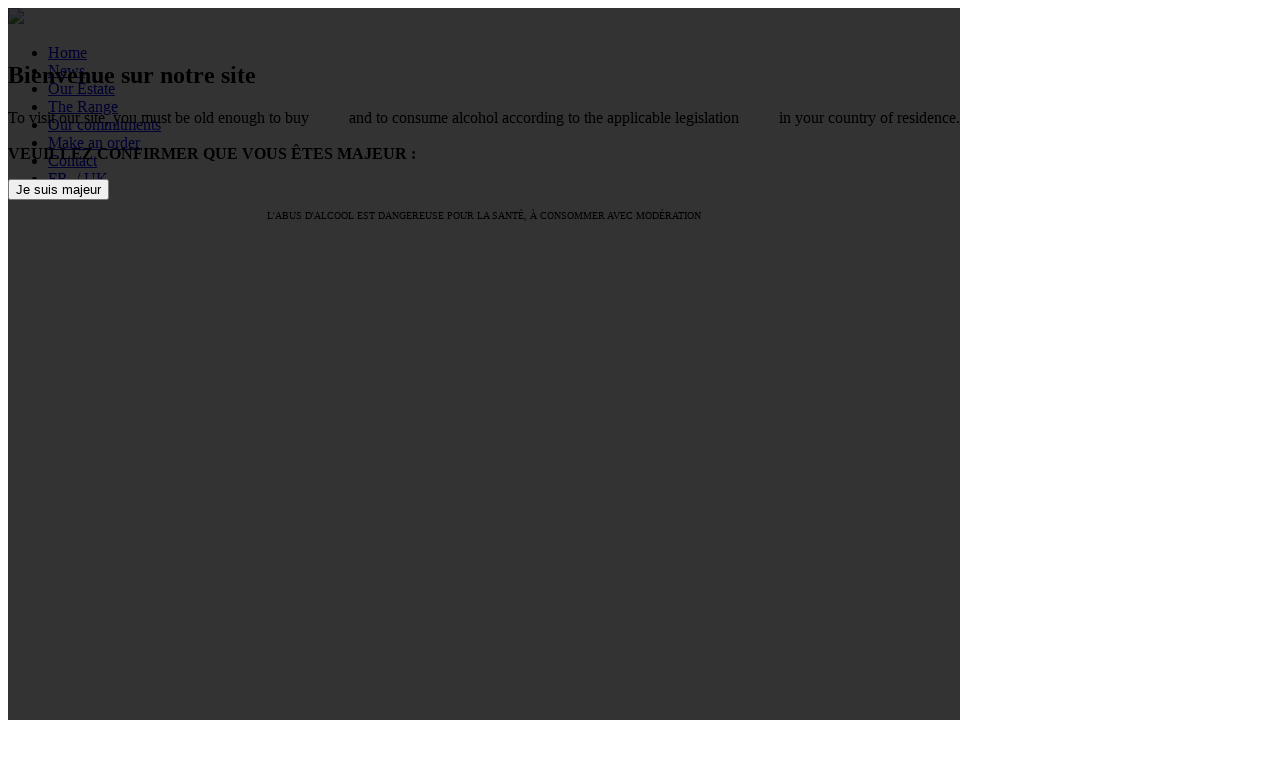

--- FILE ---
content_type: text/html; charset=UTF-8
request_url: https://www.champagne-gautherot.com/en/notre-maison/la-cave
body_size: 15170
content:
<!doctype html>
<html>

<head>


	<title>Champagne Gautherot - Vignerons de père en fils depuis 1695 : Achat de bouteilles de champagne</title>
	<meta http-equiv="Content-Type" content="text/html; charset=UTF-8">
	<meta name="robots" content="index, follow">
	<meta name="language" content="fr, fr-ca, fr-be, fr-ch, fr-lu, en, de, en-us, cn, uk">
	<meta name="title" content="Champagne Gautherot - Vignerons de père en fils depuis 1695 : Achat de bouteilles de champagne">
	
	<meta name="description" content="">
	<meta name="abstract" content="">

	<meta http-equiv="keywords" name="keywords" content="">
	<meta name="classification" content="Vins et Spiritueux">
	<meta name="category" content="Vins et Spiritueux">
	<meta name="distribution" content="global">
	<meta name="revisit-after" content="8 days">
	<meta name="author" lang="fr" content="Agence K2">
	<meta name="copyright" content="Copyright Agence K2">
	<meta name="identifier-url" content="http://www.champagne-gautherot.com/">
	<meta name="expires" content="">

	<link rel="stylesheet" href="https://fonts.googleapis.com/css?family=Lora:400,400i,700,700i">

	<meta name="category" content="Vins et Spiritueux">
	<meta http-equiv="content-language" CONTENT="fr, fr-ca, fr-be, fr-ch, fr-lu, en, de, en-us">
	<meta name="Date-Creation-yyyymmdd" content="20171027">
	<meta name="Date-Revision-yyyymmdd" content="20171027">
	<link rel="shortcut icon" href="/favicon.ico" >
	<link rel="icon" type="image/gif" href="/animated_favicon1.gif" >

	<meta charset="utf-8" />
	<!--<meta name="viewport" content="width=1080,  user-scalable=0" id="viewport" >-->
	
			<meta name="viewport" content="width=device-width, user-scalable=no, initial-scale=1.0, maximum-scale=1.0, minimum-scale=1.0">

	<link rel="apple-touch-icon-precomposed" sizes="144x144" href="/apple-touch-icon-144x144.png">
	<link rel="apple-touch-icon-precomposed" sizes="114x114" href="/apple-touch-icon-114x114.png">
	<link rel="apple-touch-icon-precomposed" sizes="72x72" href="/apple-touch-icon-72x72.png">
	<link rel="apple-touch-icon-precomposed" href="/apple-touch-icon.png">

	<link rel="stylesheet" type="text/css" media="screen" href="/files/js/aos/aos.css">
	<link rel="stylesheet" type="text/css" media="screen" href="/files/front/styles/colorfilter.css">
	<link rel="stylesheet" type="text/css" href="https://maxcdn.bootstrapcdn.com/font-awesome/4.4.0/css/font-awesome.min.css">
	<link rel="stylesheet" type="text/css" media="screen" href="/files/js/owlCarousel2/assets/owl.carousel.css">
	<link rel="stylesheet" type="text/css" media="screen" href="/files/js/owlCarousel/owl.theme.css">
	<link rel="stylesheet" type="text/css" media="screen" href="/files/js/mangnificpopup/magnific-popup.css">
	<link rel="stylesheet" type="text/css" media="screen" href="/files/js/webui-popover/jquery.webui-popover.min.css">



	<link href="/files/js/flexnav/flexnav.css" rel="stylesheet" type="text/css" />
			<link rel="stylesheet" type="text/css" href="/files/js/elastislide.css">
		<link rel="stylesheet" type="text/css" href="/files/front/styles/ihover.css">
		<link rel="stylesheet" type="text/css" href="/files/front/styles/kna.css">
		<link rel="stylesheet" type="text/css" href="/files/front/styles/component.css">
		<link rel="stylesheet" type="text/css" href="/files/front/styles/layout.css">
		<link rel="stylesheet" type="text/css" href="/files/front/styles/portrait.css">
		<link rel="stylesheet" type="text/css" href="/files/front/styles/grid.css">
		<link rel="stylesheet"	type="text/css"	media="print" href="/files/front/styles/print.css" />
	
	
	<script src="//ajax.googleapis.com/ajax/libs/jquery/1.10.2/jquery.min.js"></script>
	<script src="/files/js/jquery.cookie.js"></script>

	<script type="text/javascript">

		jQuery.fn.swapWith = function(to) {
			return this.each(function() {
				var copy_to = $(to).clone(true);
				var copy_from = $(this).clone(true);
				$(to).replaceWith(copy_from);
				$(this).replaceWith(copy_to);

			});
		};
	</script>

		<script>
		ishomepage = false;
	</script>
	<!-- Piwik -->
	<script type="text/javascript">
		var _paq = _paq || [];
		/* tracker methods like "setCustomDimension" should be called before "trackPageView" */
		// you can set up to 5 custom variables for each visitor
		_paq.push(["setCustomVariable", 1, "Pays", "", "visit"]);
		_paq.push(["setCustomVariable", 2, "Annee", "", "visit"]);
		_paq.push(['trackPageView']);
		_paq.push(['enableLinkTracking']);
		(function() {
			var u="//www.champagne-gautherot.com/piwik/";
			_paq.push(['setTrackerUrl', u+'piwik.php']);
			_paq.push(['setSiteId', '1']);
			var d=document, g=d.createElement('script'), s=d.getElementsByTagName('script')[0];
			g.type='text/javascript'; g.async=true; g.defer=true; g.src=u+'piwik.js'; s.parentNode.insertBefore(g,s);
		})();
	</script>
	<noscript><p><img src="//www.champagne-gautherot.com/piwik/piwik.php?idsite=1&rec=1" style="border:0;" alt="" /></p></noscript>
	<!-- End Piwik Code -->

</head>

<body class=" notre-maisonnotre-maison en" id="body">
<script>
	basedir = '/';
	isMobile = false;
	tmp = window.location.href.split('?');
	if(typeof tmp[1] != "undefined")
	{
		tmp2=  tmp[1].split('=');
		if(tmp2[0] == 'isMobile')
			isMobile = true;
	}
	
	console.log(isMobile);
	if( /Android|iPhone|iPod/i.test(navigator.userAgent) || isMobile ) {
		document.getElementById('body').className = document.getElementById('body').className + " mobile";
		$('#body').addClass('mobile2').addClass('mobile');
		console.log(		$('#body'));

		isMobile = true;
	}


	if($('body').is('.mobile'))
	{
		//$('#viewport').attr('content', 'width=600px, user-scalable=0');
		$(function(){
			//	$('a.logo img').attr('src', '/files/front/images/logo_k2-iphone.png');
		});
	}


</script>

<div class="wrapper " style="position: relative">

	<div id="popup" style="display: table; position: fixed; height: 100vh; background: rgba(0,0,0,0.8)">
	<div class="insight" id="prehomebg">
		<div id="container-prehome">
		<p class="text-center">
			<img src="/files/front/images/logo.png" alt="">
		</p>
		<h2 class="text-center">Bienvenue sur notre site</h2>
		<p>


			To visit our site, you must be old enough to buy
         and to consume alcohol according to the applicable legislation
         in your country of residence. <br><br>
			<!-- 
			<strong>VEUILLEZ INDIQUER VOTRE PAYS ET VOTRE DATE DE NAISSANCE : </strong>
-->
					<strong>VEUILLEZ CONFIRMER QUE VOUS ÊTES MAJEUR : </strong>

		</p>

		<form method="post" action="/en">
			<!-- 
			<p>
				<label for="country" style="text-align: right">Votre pays : </label>
				<select name="country" id="country" class="myselect">
					<option value="FR">France</option>
					<option value="AND">Andorre</option><option value="ARG">Argentine</option><option value="AFG">Afghanistan</option><option value="ATG">Antigua-et-Barbuda</option><option value="ALB">Albanie</option><option value="AUT">Autriche</option><option value="ATA">Antarctique</option><option value="AGO">Angola</option><option value="AIA">Anguilla</option><option value="AZE">Azerbaïdjan</option><option value="ASM">Samoa Américaines</option><option value="AUS">Australie</option><option value="ARM">Arménie</option><option value="ABW">Aruba</option><option value="ANT">Antilles Néerlandaises</option><option value="BHR">Bahreïn</option><option value="BTN">Bhoutan</option><option value="BGD">Bangladesh</option><option value="BRA">Brésil</option><option value="BDI">Burundi</option><option value="BWA">Botswana</option><option value="BOL">Bolivie</option><option value="BRB">Barbade</option><option value="BEL">Belgique</option><option value="BVT">Île Bouvet</option><option value="BMU">Bermudes</option><option value="BLZ">Belize</option><option value="BHS">Bahamas</option><option value="BRN">Brunéi Darussalam</option><option value="BGR">Bulgarie</option><option value="DEU">Allemagne</option><option value="BFA">Burkina Faso</option><option value="BIH">Bosnie-Herzégovine</option><option value="BLR">Bélarus</option><option value="DZA">Algérie</option><option value="BEN">Bénin</option><option value="CHL">Chili</option><option value="CAN">Canada</option><option value="CRI">Costa Rica</option><option value="CPV">Cap-vert</option><option value="CMR">Cameroun</option><option value="CIV">Côte d'Ivoire</option><option value="CUB">Cuba</option><option value="COL">Colombie</option><option value="CHN">Chine</option><option value="CYP">Chypre</option><option value="CAF">République Centrafricaine</option><option value="DOM">République Dominicaine</option><option value="DJI">Djibouti</option><option value="DNK">Danemark</option><option value="FRA">France</option><option value="FLK">Îles (malvinas) Falkland</option><option value="FJI">Fidji</option><option value="COD">République Démocratique du Congo</option><option value="EST">Estonie</option><option value="COK">Îles Cook</option><option value="ESP">Espagne</option><option value="CZE">République Tchèque</option><option value="CXR">Île Christmas</option><option value="CCK">Îles Cocos (Keeling)</option><option value="DMA">Dominique</option><option value="FIN">Finlande</option><option value="RUS">Fédération de Russie</option><option value="GNQ">Guinée Équatoriale</option><option value="ECU">Équateur</option><option value="ETH">Éthiopie</option><option value="ERI">Érythrée</option><option value="COG">République du Congo</option><option value="FRO">Îles Féroé</option><option value="GUF">Guyane Française</option><option value="KHM">Cambodge</option><option value="SGS">Géorgie du Sud et les Îles Sandwich du Sud</option><option value="GHA">Ghana</option><option value="HRV">Croatie</option><option value="GIB">Gibraltar</option><option value="GRL">Groenland</option><option value="GAB">Gabon</option><option value="GUY">Guyana</option><option value="GLP">Guadeloupe</option><option value="GIN">Guinée</option><option value="GEO">Géorgie</option><option value="GTM">Guatemala</option><option value="GUM">Guam</option><option value="GMB">Gambie</option><option value="GNB">Guinée-Bissau</option><option value="GRD">Grenade</option><option value="GRC">Grèce</option><option value="HUN">Hongrie</option><option value="HKG">Hong-Kong</option><option value="HTI">Haïti</option><option value="IRL">Irlande</option><option value="IND">Inde</option><option value="ITA">Italie</option><option value="IDN">Indonésie</option><option value="ISR">Israël</option><option value="IRQ">Iraq</option><option value="HMD">Îles Heard et Mcdonald</option><option value="ALA">Îles Åland</option><option value="HND">Honduras</option><option value="ISL">Islande</option><option value="JAM">Jamaïque</option><option value="COM">Comores</option><option value="JOR">Jordanie</option><option value="JPN">Japon</option><option value="KEN">Kenya</option><option value="KAZ">Kazakhstan</option><option value="IRN">République Islamique d'Iran</option><option value="KWT">Koweït</option><option value="LBY">Jamahiriya Arabe Libyenne</option><option value="KGZ">Kirghizistan</option><option value="PRK">République Populaire Démocratique de Corée</option><option value="KIR">Kiribati</option><option value="MKD">L'ex-République Yougoslave de Macédoine</option><option value="LKA">Sri Lanka</option><option value="CYM">Îles Caïmanes</option><option value="LTU">Lituanie</option><option value="LVA">Lettonie</option><option value="LBN">Liban</option><option value="LUX">Luxembourg</option><option value="LIE">Liechtenstein</option><option value="LBR">Libéria</option><option value="LSO">Lesotho</option><option value="MMR">Myanmar</option><option value="ZAF">Afrique du Sud</option><option value="MLI">Mali</option><option value="SAU">Arabie Saoudite</option><option value="MEX">Mexique</option><option value="KOR">République de Corée</option><option value="MUS">Maurice</option><option value="MAC">Macao</option><option value="MTQ">Martinique</option><option value="MDG">Madagascar</option><option value="MDV">Maldives</option><option value="MWI">Malawi</option><option value="MLT">Malte</option><option value="MYS">Malaisie</option><option value="MRT">Mauritanie</option><option value="MCO">Monaco</option><option value="MOZ">Mozambique</option><option value="MDA">République de Moldova</option><option value="MNG">Mongolie</option><option value="MSR">Montserrat</option><option value="MAR">Maroc</option><option value="NCL">Nouvelle-Calédonie</option><option value="NRU">Nauru</option><option value="NPL">Népal</option><option value="NAM">Namibie</option><option value="OMN">Oman</option><option value="PSE">Territoire Palestinien Occupé</option><option value="PYF">Polynésie Française</option><option value="NLD">Pays-Bas</option><option value="IOT">Territoire Britannique de l'Océan Indien</option><option value="LAO">République Démocratique Populaire Lao</option><option value="UGA">Ouganda</option><option value="PNG">Papouasie-Nouvelle-Guinée</option><option value="PER">Pérou</option><option value="PRY">Paraguay</option><option value="PLW">Palaos</option><option value="PCN">Pitcairn</option><option value="PAK">Pakistan</option><option value="PAN">Panama</option><option value="PRT">Portugal</option><option value="SLV">El Salvador</option><option value="NIC">Nicaragua</option><option value="MHL">Îles Marshall</option><option value="NGA">Nigéria</option><option value="NOR">Norvège</option><option value="MNP">Îles Mariannes du Nord</option><option value="NFK">Île Norfolk</option><option value="NER">Niger</option><option value="NIU">Niué</option><option value="NZL">Nouvelle-Zélande</option><option value="FSM">États Fédérés de Micronésie</option><option value="POL">Pologne</option><option value="PHL">Philippines</option><option value="GBR">Royaume-Uni</option><option value="UZB">Ouzbékistan</option><option value="PRI">Porto Rico</option><option value="QAT">Qatar</option><option value="REU">Réunion</option><option value="ROU">Roumanie</option><option value="RWA">Rwanda</option><option value="KNA">Saint-Kitts-et-Nevis</option><option value="SHN">Sainte-Hélène</option><option value="LCA">Sainte-Lucie</option><option value="MYT">Mayotte</option><option value="SPM">Saint-Pierre-et-Miquelon</option><option value="TZA">République-Unie de Tanzanie</option><option value="SYR">République Arabe Syrienne</option><option value="SMR">Saint-Marin</option><option value="STP">Sao Tomé-et-Principe</option><option value="SVK">Slovaquie</option><option value="SWE">Suède</option><option value="SYC">Seychelles</option><option value="SEN">Sénégal</option><option value="SLE">Sierra Leone</option><option value="SCG">Serbie-et-Monténégro</option><option value="SGP">Singapour</option><option value="SVN">Slovénie</option><option value="SOM">Somalie</option><option value="CHE">Suisse</option><option value="ESH">Sahara Occidental</option><option value="SDN">Soudan</option><option value="SUR">Suriname</option><option value="SJM">Svalbard etÎle Jan Mayen</option><option value="SWZ">Swaziland</option><option value="TKL">Tokelau</option><option value="TWN">Taïwan</option><option value="TCD">Tchad</option><option value="VAT">Saint-Siège (état de la Cité du Vatican)</option><option value="TJK">Tadjikistan</option><option value="WSM">Samoa</option><option value="THA">Thaïlande</option><option value="TGO">Togo</option><option value="TTO">Trinité-et-Tobago</option><option value="VCT">Saint-Vincent-et-les Grenadines</option><option value="TLS">Timor-Leste</option><option value="ATF">Terres Australes Françaises</option><option value="TCA">Îles Turks et Caïques</option><option value="TUN">Tunisie</option><option value="TKM">Turkménistan</option><option value="TUR">Turquie</option><option value="TUV">Tuvalu</option><option value="TON">Tonga</option><option value="UKR">Ukraine</option><option value="VGB">Îles Vierges Britanniques</option><option value="VEN">Venezuela</option><option value="EGY">Égypte</option><option value="URY">Uruguay</option><option value="VUT">Vanuatu</option><option value="VNM">Viet Nam</option><option value="ARE">Émirats Arabes Unis</option><option value="SLB">Îles Salomon</option><option value="ZWE">Zimbabwe</option><option value="UMI">Îles Mineures Éloignées des États-Unis</option><option value="USA">États-Unis</option><option value="WLF">Wallis et Futuna</option><option value="VIR">Îles Vierges des États-Unis</option><option value="YEM">Yémen</option><option value="IMN">Île de Man</option><option value="ZMB">Zambie</option>				</select>
			</p>
			<p>
				<label for="age" style="text-align: right">Votre année de naissance : </label>
				<select name="age" id="age" class="myselect">
					<option value="">Choisir une année</option>
					<option value="2026">2026</option><option value="2025">2025</option><option value="2024">2024</option><option value="2023">2023</option><option value="2022">2022</option><option value="2021">2021</option><option value="2020">2020</option><option value="2019">2019</option><option value="2018">2018</option><option value="2017">2017</option><option value="2016">2016</option><option value="2015">2015</option><option value="2014">2014</option><option value="2013">2013</option><option value="2012">2012</option><option value="2011">2011</option><option value="2010">2010</option><option value="2009">2009</option><option value="2008">2008</option><option value="2007">2007</option><option value="2006">2006</option><option value="2005">2005</option><option value="2004">2004</option><option value="2003">2003</option><option value="2002">2002</option><option value="2001">2001</option><option value="2000">2000</option><option value="1999">1999</option><option value="1998">1998</option><option value="1997">1997</option><option value="1996">1996</option><option value="1995">1995</option><option value="1994">1994</option><option value="1993">1993</option><option value="1992">1992</option><option value="1991">1991</option><option value="1990">1990</option><option value="1989">1989</option><option value="1988">1988</option><option value="1987">1987</option><option value="1986">1986</option><option value="1985">1985</option><option value="1984">1984</option><option value="1983">1983</option><option value="1982">1982</option><option value="1981">1981</option><option value="1980">1980</option><option value="1979">1979</option><option value="1978">1978</option><option value="1977">1977</option><option value="1976">1976</option><option value="1975">1975</option><option value="1974">1974</option><option value="1973">1973</option><option value="1972">1972</option><option value="1971">1971</option><option value="1970">1970</option><option value="1969">1969</option><option value="1968">1968</option><option value="1967">1967</option><option value="1966">1966</option><option value="1965">1965</option><option value="1964">1964</option><option value="1963">1963</option><option value="1962">1962</option><option value="1961">1961</option><option value="1960">1960</option><option value="1959">1959</option><option value="1958">1958</option><option value="1957">1957</option><option value="1956">1956</option><option value="1955">1955</option><option value="1954">1954</option><option value="1953">1953</option><option value="1952">1952</option><option value="1951">1951</option><option value="1950">1950</option><option value="1949">1949</option><option value="1948">1948</option><option value="1947">1947</option><option value="1946">1946</option><option value="1945">1945</option><option value="1944">1944</option><option value="1943">1943</option><option value="1942">1942</option><option value="1941">1941</option><option value="1940">1940</option><option value="1939">1939</option><option value="1938">1938</option><option value="1937">1937</option><option value="1936">1936</option><option value="1935">1935</option><option value="1934">1934</option><option value="1933">1933</option><option value="1932">1932</option><option value="1931">1931</option><option value="1930">1930</option><option value="1929">1929</option><option value="1928">1928</option><option value="1927">1927</option><option value="1926">1926</option><option value="1925">1925</option><option value="1924">1924</option><option value="1923">1923</option><option value="1922">1922</option><option value="1921">1921</option><option value="1920">1920</option><option value="1919">1919</option><option value="1918">1918</option><option value="1917">1917</option><option value="1916">1916</option><option value="1915">1915</option><option value="1914">1914</option><option value="1913">1913</option><option value="1912">1912</option><option value="1911">1911</option><option value="1910">1910</option><option value="1909">1909</option><option value="1908">1908</option><option value="1907">1907</option><option value="1906">1906</option><option value="1905">1905</option><option value="1904">1904</option><option value="1903">1903</option><option value="1902">1902</option><option value="1901">1901</option>				</select>
			</p>
			<p>
				<input  type="submit" class="btn" name="send" value="Submit" style="min-width: 70px"/>
			</p>
-->
			<input type="hidden" value="99" name="age" />
							<input  type="submit" class="btn" name="send" value="Je suis majeur" style="min-width: 70px"/>
		</form>
			<p style="text-align: center; font-size: 10px;">
				L'ABUS D'ALCOOL EST DANGEREUSE POUR LA SANTÉ, À CONSOMMER AVEC MODÉRATION
			</p>
		</div>
		<script>
			$('form').submit(function(e){
				if( $('#age').val() > 2008 || $('#age').val() == "" )
				{
					alert('Votre age ne vous autorise pas à visiter ce site.');
					e.preventDefault();
				}
			})
		</script>
	</div>
	</div>
	
	<div class="header" id="header">

		<div class="insight" id="logolink" style="position: relative; text-align: center">




			



		</div>




		<div id="menu3">
			<div class="" id="menu2">
				<a id="logo"  href="/en?noprehome=1" style="
z-index: 2;">
					<img src="/files/front/images/logo.png" />
				</a>

<div class="bgcolor">
				<ul id="menu" class="flexnav" data-class="nav1" data-title="NAVIGATION">

					<li><a href="/en?noprehome=1" class="home ">Home</a></li>

														<li><a href="/en/news" >News</a></li>
																		<li><a href="/en/our-estate" class="active" >Our Estate</a></li>
																		<li><a href="/en/the-range" >The Range</a></li>
																		<li><a href="/en/Our commitments" >Our commitments</a></li>
																		<li><a href="/en/order" >Make an order</a></li>
																		<li><a href="/en/contact" >Contact</a></li>
									
					<li style="border-bottom: 2px solid transparent"><a href="/fr/notre-maison/la-cave"    style="border: 0">FR</a><a style="border: 0"> &nbsp;/&nbsp;</a><a href="/en/notre-maison/la-cave"  class="active"  style="border: 0">UK</a></li>

				</ul>

			</div>
			</div>
		</div>



	</div>





	
	<div class="parallax-window"  data-parallax="scroll" data-image-src="/file_bdd/dynamic_content/file_image_image/1511596096_Gautherot-slider-B15.jpg" style="position: relative;

	min-height: 520px;
">
	</div>


	<style>
		.parallax-window {
			min-height: 400px;
			background: transparent;
		}
	</style>
	<!--
<div class="header-slider" id="parallax" style="background: #000 url(/file_bdd/dynamic_content/file_image_image/1511596096_Gautherot-slider-B15.jpg) no-repeat center bottom ;
	height: 520px;">

</div>
-->
	<style>.header-slider {
			transition: all 0.5s ease;
		}
	.parallax-mirror{
		padding-top: 100px; }
	</style>
	<script>
		var opc = 1;
		var lastScrollTop = 0;
		$(function(){
			$(window).scroll(function(event){

				return;	parallax();
				var st = $(this).scrollTop();
				if(st <= 30)
				{
					$('.header-slider').css('opacity' , 1);
					opc = 1;
				}
				if (st > lastScrollTop){
					changeOpacity(0.5, -0.01)
				} else {
					changeOpacity(1, +0.01)
				}
				lastScrollTop = st;
	
			});
		})
		function changeOpacity (limit, amount) {
			if(opc !== limit && opc >= 0.5) {
				opc = opc + amount;
				$('.header-slider').css('opacity' , opc);
			}
		}
		function parallax() {
			var $slider = document.getElementById("parallax");

			var yPos = window.pageYOffset / 20 -10;
			//yPos = -yPos;
		//	yPos += 186;
			var coords = 'center '+ yPos + 'px';

			$slider.style.backgroundPosition = coords;
		}

	</script>

<div class="contenu" id="page2335" style="background: white">

		<div class="subnav" id="noslide">

		<div class="insight">

	<ul class="flexnav" data-title="SOUS RUBRIQUE" data-class="subr">
						<li>
					<a href="/en/our-estate/a-family-of-wine-growers" >A family of wine growers</a>
									</li>
							<li>
					<a href="/en/our-estate/history-of-the-vineyard" >History of the Vineyard</a>
									</li>
							<li>
					<a href="/en/our-estate/harvest" >Harvest</a>
									</li>
							<li>
					<a href="/en/our-estate/bottling" >Bottling</a>
									</li>
							<li>
					<a href="/en/our-estate/fermentation" >Fermentation</a>
									</li>
							<li>
					<a href="/en/our-estate/cellars" class='active'>Cellars</a>
									</li>
							<li>
					<a href="/en/our-estate/signature-packaging" >Signature packaging</a>
									</li>
			

	</ul>
		</div>
	</div>
	

<div  style="padding: 30px 0;">

	<div class="insight">
					<div class="insight2" style="width: 100%; max-width: 850px;">
				<div class="content" id="contentinside">
		<h2 class="text-center  title separator-orange" style="padding-top: 20px; margin-bottom: 40px;">Cellars</h2>

				<script>
	$('.sidebar > ul .active').closest('li').closest('li').addClass('active');</script>

		<!--
				-->
	<div class="contright">



	<div style="text-align: justify;">You might think that the champagne is now finished and ready to drink. Not yet! It needs more time. The law imposes conservation in the bottle over a period of one year for this wine to be considered champagne. Based on our experience, we believe that the quintessence of our quality requires at least three years.<br><br></div><div style="text-align: justify;">Three years during which the wine will “mature and develop”, acquiring its nobility through its interaction with the essential deposit (caused by the bottling and composed of champagne yeast). Patience is key " sometimes five or more years of maturing in the bottle are required. They are not sleeping in this quiet, dark setting, but maturing - just for you.<br><br></div><div style="text-align: justify;">Then comes the riddling. Every day for three weeks, we turn our bottles 1/8th of a full turn quickly and precisely to meticulously bring the deposit back up to the neck of the bottle. The cellar manager then disgorges the bottles (elimination of the deposit via the pressure in the bottle). A few drops of the liqueur (a family recipe kept under the greatest secrecy) bring a final, personal touch to the champagne.</div><div style="text-align: justify;"><br></div><div style="text-align: justify;"><br></div><div style="text-align: center;"><img src="/file_bdd/upload/Gautherot-arlequin.jpg"><br></div>
	
	

	</div>


	</div>
	</div>
	<div class="clearfix"></div>
	<br><br>
	</div>
</div><!--
<div class="bgwhite bloc">
  <div class="insight">
     <h2 id="title-actu"  class="text-center color title separator-blue">TEAM</h2>

     <ul id="equipe">
    
    <li >    </li>  </ul>
  <script>
    </script>

  <div id="equipecat" class="grid grid1">
    </div>
  </div>
</div>


<div class="insight">
    <h2 id="title-actu"  class="text-center color title separator-blue">News</h2>


  <ul id="slider-actu" class="bloc">
      <li >

            <div class="ih-item square effect7" style="box-shadow: none">
        <a href="/en/news/#pid307">
      <div class="img">
        <img src="/file_bdd/content/1509604031_large18.jpg" />
      </div>
       <div class="info">
        <p style="line-height: 156px">
            <span href="/en/news/#pid307" target="_blank" class="picto link"></span>                      </p>
       </div>
        </a>
    </div>
                <a href="/en/news/#pid307" class="color" style="font-size: 16px">
        Excellence Price 2010        <strong></strong>
        </a>
      <p class="ellipse" style="height: 65px; overflow: hidden">
       Gautherot Champagne receveid a Prix d'Excellence 2010 at the Concours Général Agricole de Paris for its consistent high quality and highest ranking over three consecutive years (2007, 2008 and 2009).
      </p>
    </li>
        <li >

            <div class="ih-item square effect7" style="box-shadow: none">
        <a href="/en/news/#pid306">
      <div class="img">
        <img src="/file_bdd/content/1509603938_large14.jpg" />
      </div>
       <div class="info">
        <p style="line-height: 156px">
            <span href="/en/news/#pid306" target="_blank" class="picto link"></span>                      </p>
       </div>
        </a>
    </div>
                <a href="/en/news/#pid306" class="color" style="font-size: 16px">
        Distinction 2010        <strong></strong>
        </a>
      <p class="ellipse" style="height: 65px; overflow: hidden">
       François Gautherot was knighted in the Order of Agricultural Merit.
      </p>
    </li>
        <li >

            <div class="ih-item square effect7" style="box-shadow: none">
        <a href="/en/news/#pid308">
      <div class="img">
        <img src="/file_bdd/content/1509604108_large02.jpg" />
      </div>
       <div class="info">
        <p style="line-height: 156px">
            <span href="/en/news/#pid308" target="_blank" class="picto link"></span>                      </p>
       </div>
        </a>
    </div>
                <a href="/en/news/#pid308" class="color" style="font-size: 16px">
        Gold metal 2009        <strong></strong>
        </a>
      <p class="ellipse" style="height: 65px; overflow: hidden">
       The Cuvé de Réserve was awarded the Gold Medal at the Agricultural Fair in Paris.
      </p>
    </li>
        <li >

            <div class="ih-item square effect7" style="box-shadow: none">
        <a href="/en/news/#pid309">
      <div class="img">
        <img src="/file_bdd/content/1509615294_large03.jpg" />
      </div>
       <div class="info">
        <p style="line-height: 156px">
            <span href="/en/news/#pid309" target="_blank" class="picto link"></span>                      </p>
       </div>
        </a>
    </div>
                <a href="/en/news/#pid309" class="color" style="font-size: 16px">
        Silver Vinalies medal        <strong></strong>
        </a>
      <p class="ellipse" style="height: 65px; overflow: hidden">
       The Cuvé de Réserve was awared The Vinalies d'Argent at the VINALIES INTERNATIONALES DE PARIS.
      </p>
    </li>
        <li >

            <div class="ih-item square effect7" style="box-shadow: none">
        <a href="/en/news/#pid310">
      <div class="img">
        <img src="/file_bdd/content/1509615384_large04.jpg" />
      </div>
       <div class="info">
        <p style="line-height: 156px">
            <span href="/en/news/#pid310" target="_blank" class="picto link"></span>                      </p>
       </div>
        </a>
    </div>
                <a href="/en/news/#pid310" class="color" style="font-size: 16px">
        Silver medal for the Rosé!        <strong></strong>
        </a>
      <p class="ellipse" style="height: 65px; overflow: hidden">
       Le Rosé was awared the Silver Medal at the Agricultural Fair in Paris.
      </p>
    </li>
        <li >

            <div class="ih-item square effect7" style="box-shadow: none">
        <a href="/en/news/#pid305">
      <div class="img">
        <img src="/file_bdd/content/1509603872_large16.jpg" />
      </div>
       <div class="info">
        <p style="line-height: 156px">
            <span href="/en/news/#pid305" target="_blank" class="picto link"></span>                      </p>
       </div>
        </a>
    </div>
                <a href="/en/news/#pid305" class="color" style="font-size: 16px">
        Concours Général Agricole : Prix d'excellence        <strong></strong>
        </a>
      <p class="ellipse" style="height: 65px; overflow: hidden">
       Champagne-Ardenne region handed medals to Paris of Concours Général Agricole.
      </p>
    </li>
        <li >

            <div class="ih-item square effect7" style="box-shadow: none">
        <a href="/en/news/#pid304">
      <div class="img">
        <img src="/file_bdd/content/1509603641_large17.jpg" />
      </div>
       <div class="info">
        <p style="line-height: 156px">
            <span href="/en/news/#pid304" target="_blank" class="picto link"></span>                      </p>
       </div>
        </a>
    </div>
                <a href="/en/news/#pid304" class="color" style="font-size: 16px">
        Portrait by Philippe Shilde - Mercure 10 - N°185        <strong></strong>
        </a>
      <p class="ellipse" style="height: 65px; overflow: hidden">
       With Christopher Fumey, who joined him in 2007, bringing his plots and experience, François Gautherot is now in command of a vineyard of 18 hectares which produces 120,000 bottles per year. He continues to invest and create. Announced in 2011, the Exception will make brilliant demonstration... 
      </p>
    </li>
        <li >

            <div class="ih-item square effect7" style="box-shadow: none">
        <a href="/en/news/#pid300">
      <div class="img">
        <img src="/file_bdd/content/1509603137_large21.jpg" />
      </div>
       <div class="info">
        <p style="line-height: 156px">
            <span href="/en/news/#pid300" target="_blank" class="picto link"></span>                      </p>
       </div>
        </a>
    </div>
                <a href="/en/news/#pid300" class="color" style="font-size: 16px">
        Silver medal 2012        <strong></strong>
        </a>
      <p class="ellipse" style="height: 65px; overflow: hidden">
       The Exception and the Brut Carte d'Or received a Silver Medal at the Concours Général Agricole de Paris 2012.
      </p>
    </li>
        <li >

            <div class="ih-item square effect7" style="box-shadow: none">
        <a href="/en/news/#pid301">
      <div class="img">
        <img src="/file_bdd/content/1509603243_large20.jpg" />
      </div>
       <div class="info">
        <p style="line-height: 156px">
            <span href="/en/news/#pid301" target="_blank" class="picto link"></span>                      </p>
       </div>
        </a>
    </div>
                <a href="/en/news/#pid301" class="color" style="font-size: 16px">
        Champagne Gautherot worth of Gold!        <strong></strong>
        </a>
      <p class="ellipse" style="height: 65px; overflow: hidden">
       Champagne Gautherot has won the Prix d'Excellence 2010 at the International Agricultural Fair in Paris.
      </p>
    </li>
        <li >

            <div class="ih-item square effect7" style="box-shadow: none">
        <a href="/en/news/#pid302">
      <div class="img">
        <img src="/file_bdd/content/1509603350_large19.jpg" />
      </div>
       <div class="info">
        <p style="line-height: 156px">
            <span href="/en/news/#pid302" target="_blank" class="picto link"></span>                      </p>
       </div>
        </a>
    </div>
                <a href="/en/news/#pid302" class="color" style="font-size: 16px">
        Gold metal 2011        <strong></strong>
        </a>
      <p class="ellipse" style="height: 65px; overflow: hidden">
       The Rosée and The Brut received a God Medal at the Concours Général Agricole that occured at the Agricultural Fair in Paris.
      </p>
    </li>
        <li >

            <div class="ih-item square effect7" style="box-shadow: none">
        <a href="/en/news/#pid303">
      <div class="img">
        <img src="/file_bdd/content/1509603474_large16.jpg" />
      </div>
       <div class="info">
        <p style="line-height: 156px">
            <span href="/en/news/#pid303" target="_blank" class="picto link"></span>                      </p>
       </div>
        </a>
    </div>
                <a href="/en/news/#pid303" class="color" style="font-size: 16px">
        Report France 3 Champagne Bourgogne        <strong></strong>
        </a>
      <p class="ellipse" style="height: 65px; overflow: hidden">
       The issue of 19/20 channel FRANCE 3 to a report devoted to Champagne Gautherot.
      </p>
    </li>
        <li >

            <div class="ih-item square effect7" style="box-shadow: none">
        <a href="/en/news/#pid311">
      <div class="img">
        <img src="/file_bdd/content/1509615462_large05.jpg" />
      </div>
       <div class="info">
        <p style="line-height: 156px">
            <span href="/en/news/#pid311" target="_blank" class="picto link"></span>                      </p>
       </div>
        </a>
    </div>
                <a href="/en/news/#pid311" class="color" style="font-size: 16px">
        Excellence Price for the Rosé        <strong></strong>
        </a>
      <p class="ellipse" style="height: 65px; overflow: hidden">
       The Rosé was awared the Prix d'excellence at the VINALIES NATIONALES 2008 (a national oenologist competition).
      </p>
    </li>
        <li >

            <div class="ih-item square effect7" style="box-shadow: none">
        <a href="/en/news/#pid312">
      <div class="img">
        <img src="/file_bdd/content/1509615523_large06.jpg" />
      </div>
       <div class="info">
        <p style="line-height: 156px">
            <span href="/en/news/#pid312" target="_blank" class="picto link"></span>                      </p>
       </div>
        </a>
    </div>
                <a href="/en/news/#pid312" class="color" style="font-size: 16px">
        Gold medal for the Rosé        <strong></strong>
        </a>
      <p class="ellipse" style="height: 65px; overflow: hidden">
       e Rosé was awared the Gold Medal at the Agricultural Fair in Paris.
      </p>
    </li>
        <li >

            <div class="ih-item square effect7" style="box-shadow: none">
        <a href="/en/news/#pid319">
      <div class="img">
        <img src="/file_bdd/content/1509616078_large12.jpg" />
      </div>
       <div class="info">
        <p style="line-height: 156px">
            <span href="/en/news/#pid319" target="_blank" class="picto link"></span>                      </p>
       </div>
        </a>
    </div>
                <a href="/en/news/#pid319" class="color" style="font-size: 16px">
        Vinalies Price for the Cuvée de Réserve        <strong></strong>
        </a>
      <p class="ellipse" style="height: 65px; overflow: hidden">
       Le Brut Cuvée de Réserve was awared the Prix des Vinalies at the Oenologist competition of France.
      </p>
    </li>
        <li >

            <div class="ih-item square effect7" style="box-shadow: none">
        <a href="/en/news/#pid318">
      <div class="img">
        <img src="/file_bdd/content/1509616011_large11.jpg" />
      </div>
       <div class="info">
        <p style="line-height: 156px">
            <span href="/en/news/#pid318" target="_blank" class="picto link"></span>                      </p>
       </div>
        </a>
    </div>
                <a href="/en/news/#pid318" class="color" style="font-size: 16px">
        Gold Medal for Champagne Gautherot        <strong></strong>
        </a>
      <p class="ellipse" style="height: 65px; overflow: hidden">
       Gautherot Champagne was awared the Gold Medal at the Concours des Champagne de la propriété, in Epernay.
      </p>
    </li>
        <li >

            <div class="ih-item square effect7" style="box-shadow: none">
        <a href="/en/news/#pid317">
      <div class="img">
        <img src="/file_bdd/content/1509615941_large10.jpg" />
      </div>
       <div class="info">
        <p style="line-height: 156px">
            <span href="/en/news/#pid317" target="_blank" class="picto link"></span>                      </p>
       </div>
        </a>
    </div>
                <a href="/en/news/#pid317" class="color" style="font-size: 16px">
        1 Star to Guide Michelin        <strong></strong>
        </a>
      <p class="ellipse" style="height: 65px; overflow: hidden">
       Gautherot Champagne Brut Cuvée de Réserve got 1 star in the Guide Hachette des Vins 2007.
      </p>
    </li>
        <li >

            <div class="ih-item square effect7" style="box-shadow: none">
        <a href="/en/news/#pid313">
      <div class="img">
        <img src="/file_bdd/content/1509615600_large13.jpg" />
      </div>
       <div class="info">
        <p style="line-height: 156px">
            <span href="/en/news/#pid313" target="_blank" class="picto link"></span>                      </p>
       </div>
        </a>
    </div>
                <a href="/en/news/#pid313" class="color" style="font-size: 16px">
        Arrival of Christophe Fumey        <strong></strong>
        </a>
      <p class="ellipse" style="height: 65px; overflow: hidden">
       In 2007, Christophe FUMEY, a experienced-meticulous wine-maker, joined the house to share the many responsibilities, the work of vineyards and cellar. Its 4.5 acres of beautiful old selected vines have been added to the operation which now has 18 hectares with an annual production of 120,000 bottles.
      </p>
    </li>
        <li >

            <div class="ih-item square effect7" style="box-shadow: none">
        <a href="/en/news/#pid315">
      <div class="img">
        <img src="/file_bdd/content/1509615778_large08.jpg" />
      </div>
       <div class="info">
        <p style="line-height: 156px">
            <span href="/en/news/#pid315" target="_blank" class="picto link"></span>                      </p>
       </div>
        </a>
    </div>
                <a href="/en/news/#pid315" class="color" style="font-size: 16px">
        Gold medal for the Cuvée de Réserve        <strong></strong>
        </a>
      <p class="ellipse" style="height: 65px; overflow: hidden">
       The Brut Cuvée de Réserve was awared the Gold Medal at the Concours Général Agricole 2007 at the Agricultural Fair in Paris.
      </p>
    </li>
        <li >

            <div class="ih-item square effect7" style="box-shadow: none">
        <a href="/en/news/#pid314">
      <div class="img">
        <img src="/file_bdd/content/1509615694_large07.jpg" />
      </div>
       <div class="info">
        <p style="line-height: 156px">
            <span href="/en/news/#pid314" target="_blank" class="picto link"></span>                      </p>
       </div>
        </a>
    </div>
                <a href="/en/news/#pid314" class="color" style="font-size: 16px">
        Vinalies price        <strong></strong>
        </a>
      <p class="ellipse" style="height: 65px; overflow: hidden">
       The Millésime 2002, The Rosé and the Cuvée de Réserve were awared the Prix des VINALIES at the Oenologist competition of France : VINALIES NATIONALES.
      </p>
    </li>
        <li >

            <div class="ih-item square effect7" style="box-shadow: none">
        <a href="/en/news/#pid316">
      <div class="img">
        <img src="/file_bdd/content/1509615867_large09.jpg" />
      </div>
       <div class="info">
        <p style="line-height: 156px">
            <span href="/en/news/#pid316" target="_blank" class="picto link"></span>                      </p>
       </div>
        </a>
    </div>
                <a href="/en/news/#pid316" class="color" style="font-size: 16px">
        Silver Vinalies Price for the Millésime 2002        <strong></strong>
        </a>
      <p class="ellipse" style="height: 65px; overflow: hidden">
       The Millésime 2002 was awared the Vinalies d'Argent at the Vinalies Internationales de Paris.
      </p>
    </li>
        <li >

            <div class="ih-item square effect7" style="box-shadow: none">
        <a href="/en/news/#pid299">
      <div class="img">
        <img src="/file_bdd/content/1509602948_large22.jpg" />
      </div>
       <div class="info">
        <p style="line-height: 156px">
            <span href="/en/news/#pid299" target="_blank" class="picto link"></span>                      </p>
       </div>
        </a>
    </div>
                <a href="/en/news/#pid299" class="color" style="font-size: 16px">
        Vinalies price of Silver        <strong></strong>
        </a>
      <p class="ellipse" style="height: 65px; overflow: hidden">
       The Exception and the Grande Reserve were awarded the Vinalies d'Argent at the VINALIES INTERNATIONALES PARIS 2012.
      </p>
    </li>
        <li >

            <div class="ih-item square effect7" style="box-shadow: none">
        <a href="/en/news/#pid298">
      <div class="img">
        <img src="/file_bdd/content/1509601649_large23.jpg" />
      </div>
       <div class="info">
        <p style="line-height: 156px">
            <span href="/en/news/#pid298" target="_blank" class="picto link"></span>                      </p>
       </div>
        </a>
    </div>
                <a href="/en/news/#pid298" class="color" style="font-size: 16px">
        Report Channel 32 - Grape harvest        <strong></strong>
        </a>
      <p class="ellipse" style="height: 65px; overflow: hidden">
       The issue of September 12, the chain CHANNEL 32 dedicated a report to GAUTHEROT Champagne. This report on the grape harvest, "Secateurs and men" was realized in Celles-sur-Ource and proposes a meeting with passionate pickers would not miss for anything in the world this time of year!>
      </p>
    </li>
        <li >

            <div class="ih-item square effect7" style="box-shadow: none">
        <a href="/en/news/#pid333">
      <div class="img">
        <img src="/file_bdd/content/1605176133_vibes2-min.PNG" />
      </div>
       <div class="info">
        <p style="line-height: 156px">
            <span href="/en/news/#pid333" target="_blank" class="picto link"></span>                      </p>
       </div>
        </a>
    </div>
                <a href="/en/news/#pid333" class="color" style="font-size: 16px">
        "Le Figaro et vous" selection        <strong></strong>
        </a>
      <p class="ellipse" style="height: 65px; overflow: hidden">
       
      </p>
    </li>
        <li >

            <div class="ih-item square effect7" style="box-shadow: none">
        <a href="/en/news/#pid332">
      <div class="img">
        <img src="/file_bdd/content/1604308666_Mailing2020-2021FULL.jpg" />
      </div>
       <div class="info">
        <p style="line-height: 156px">
            <span href="/en/news/#pid332" target="_blank" class="picto link"></span>                      </p>
       </div>
        </a>
    </div>
                <a href="/en/news/#pid332" class="color" style="font-size: 16px">
        Mailing 2020        <strong></strong>
        </a>
      <p class="ellipse" style="height: 65px; overflow: hidden">
       
      </p>
    </li>
        <li >

            <div class="ih-item square effect7" style="box-shadow: none">
        <a href="/en/news/#pid328">
      <div class="img">
        <img src="/file_bdd/content/1573060111_2019-01-1.jpg" />
      </div>
       <div class="info">
        <p style="line-height: 156px">
            <span href="/en/news/#pid328" target="_blank" class="picto link"></span>                      </p>
       </div>
        </a>
    </div>
                <a href="/en/news/#pid328" class="color" style="font-size: 16px">
        Mailing 2019        <strong></strong>
        </a>
      <p class="ellipse" style="height: 65px; overflow: hidden">
       
      </p>
    </li>
        <li >

            <div class="ih-item square effect7" style="box-shadow: none">
        <a href="/en/news/#pid327">
      <div class="img">
        <img src="/file_bdd/content/1543497448_a-compresser-compressor.jpg" />
      </div>
       <div class="info">
        <p style="line-height: 156px">
            <span href="/en/news/#pid327" target="_blank" class="picto link"></span>                      </p>
       </div>
        </a>
    </div>
                <a href="/en/news/#pid327" class="color" style="font-size: 16px">
        Le Figaro Magazine- Spécial Champagne - Novembre 2018        <strong></strong>
        </a>
      <p class="ellipse" style="height: 65px; overflow: hidden">
       
      </p>
    </li>
        <li >

            <div class="ih-item square effect7" style="box-shadow: none">
        <a href="/en/news/#pid344">
      <div class="img">
        <img src="/file_bdd/content/1634825472_Mailing2021-2.png" />
      </div>
       <div class="info">
        <p style="line-height: 156px">
            <span href="/en/news/#pid344" target="_blank" class="picto link"></span>                      </p>
       </div>
        </a>
    </div>
                <a href="/en/news/#pid344" class="color" style="font-size: 16px">
        2021 Mailing        <strong></strong>
        </a>
      <p class="ellipse" style="height: 65px; overflow: hidden">
       Dear Customers and Friends,2021 VintageAny harvest is the same, each season creating a vintage with a unique personality. We want to share with you these few days so symbolic to our occupation.The springtime frosts of April and May have taken the half of the harvest, but 2021 gave us an excellent quality.The rigorous work and our team's patience allowed us to protect the precious grapes until their ripeness. Balanced wines of a great subtlety join in the cellar the cuvées from our last three harvests, all exceptional. A Family HistoryOur [...]
      </p>
    </li>
        <li >

            <div class="ih-item square effect7" style="box-shadow: none">
        <a href="/en/news/#pid343">
      <div class="img">
        <img src="/file_bdd/content/1634219265_IdeesPostReseauxSociaux2021-3.png" />
      </div>
       <div class="info">
        <p style="line-height: 156px">
            <span href="/en/news/#pid343" target="_blank" class="picto link"></span>                      </p>
       </div>
        </a>
    </div>
                <a href="/en/news/#pid343" class="color" style="font-size: 16px">
        Cuvées for the end of the year celebrations        <strong></strong>
        </a>
      <p class="ellipse" style="height: 65px; overflow: hidden">
       Millésime 2013This vintage improved for more than 60 months in the cellar will enhance your end of the year celebrations. Perfect for festive aperitif and gourmet meals, it will please the champagne lovers who need a slow maturity. Very expressive which suits perfectly with the most refined meals: goose foie gras or noble crustaceans like crab or lobster. ExceptionIt matches very well with gourmet meals like oysters and crustaceans, scallop tartare or fish with full cream. This extra-brut 'Tête de Cuvées' will unveil cheese with a good [...]
      </p>
    </li>
        <li >

            <div class="ih-item square effect7" style="box-shadow: none">
        <a href="/en/news/#pid325">
      <div class="img">
        <img src="/file_bdd/content/1543223396_01-2.jpg" />
      </div>
       <div class="info">
        <p style="line-height: 156px">
            <span href="/en/news/#pid325" target="_blank" class="picto link"></span>                      </p>
       </div>
        </a>
    </div>
                <a href="/en/news/#pid325" class="color" style="font-size: 16px">
        2018 Post        <strong></strong>
        </a>
      <p class="ellipse" style="height: 65px; overflow: hidden">
       
      </p>
    </li>
        <li >

            <div class="ih-item square effect7" style="box-shadow: none">
        <a href="/en/news/#pid322">
      <div class="img">
        <img src="/file_bdd/content/1511592449_Gautherot_image_actualite_2017-02.jpg" />
      </div>
       <div class="info">
        <p style="line-height: 156px">
            <span href="/en/news/#pid322" target="_blank" class="picto link"></span>                      </p>
       </div>
        </a>
    </div>
                <a href="/en/news/#pid322" class="color" style="font-size: 16px">
        Maison GAUTHEROT has been selected in the category "Vignerons" by Le Figaro Magazine        <strong></strong>
        </a>
      <p class="ellipse" style="height: 65px; overflow: hidden">
       Maison GAUTHEROT has been selected in the "Winegrowers" category, by the Figaro Magazine, in its champagne purchasing guide of November 2017.Below we give you a few pages of the special section champagne du Figaro.We wish you a sparkling holiday season!
      </p>
    </li>
        <li >

            <div class="ih-item square effect7" style="box-shadow: none">
        <a href="/en/news/#pid294">
      <div class="img">
        <img src="/file_bdd/content/1509096773_large27.jpg" />
      </div>
       <div class="info">
        <p style="line-height: 156px">
            <span href="/en/news/#pid294" target="_blank" class="picto link"></span>                      </p>
       </div>
        </a>
    </div>
                <a href="/en/news/#pid294" class="color" style="font-size: 16px">
        Terra Vitis Certification        <strong></strong>
        </a>
      <p class="ellipse" style="height: 65px; overflow: hidden">
       GAUTHEROT Champagne has just obtained the Certification Terra Vitis.As a reminder, Terra Vitis Champagne Vineyard was established February 20th, 2012 following a request from growers GDV of Aube. This approach is supported by the Chamber of Agriculture of the Aube. Terra Vitis was initiated by winemakers of Beaujolais in 1998. From other regions have adopted Terra Vitis as Bourgogne, Loire, Rhone-Mediterranean and Bordeaux.Signature Terra Vitis, it is the certainty moments wellness to share about wine. By choosing a Terra Vitis wine, the [...]
      </p>
    </li>
        <li >

            <div class="ih-item square effect7" style="box-shadow: none">
        <a href="/en/news/#pid295">
      <div class="img">
        <img src="/file_bdd/content/1509097479_large26.jpg" />
      </div>
       <div class="info">
        <p style="line-height: 156px">
            <span href="/en/news/#pid295" target="_blank" class="picto link"></span>                      </p>
       </div>
        </a>
    </div>
                <a href="/en/news/#pid295" class="color" style="font-size: 16px">
        2 Silver Medals in 2013 Vinalies        <strong></strong>
        </a>
      <p class="ellipse" style="height: 65px; overflow: hidden">
       The Brut Carte d'Or and the Millésime 2008 Champagne received the Vinalies d'Argent at the VINALIES INTERNATIONALES PARIS 2013.
      </p>
    </li>
        <li >

            <div class="ih-item square effect7" style="box-shadow: none">
        <a href="/en/news/#pid297">
      <div class="img">
        <img src="/file_bdd/content/1509098165_large25.jpg" />
      </div>
       <div class="info">
        <p style="line-height: 156px">
            <span href="/en/news/#pid297" target="_blank" class="picto link"></span>                      </p>
       </div>
        </a>
    </div>
                <a href="/en/news/#pid297" class="color" style="font-size: 16px">
        Bronze Medal for the Exception Champagne        <strong></strong>
        </a>
      <p class="ellipse" style="height: 65px; overflow: hidden">
       The Exception won a Bronze Medal at the Agricultural Fair 2013 in Paris.
      </p>
    </li>
        <li >

            <div class="ih-item square effect7" style="box-shadow: none">
        <a href="/en/news/#pid296">
      <div class="img">
        <img src="/file_bdd/content/1509098063_large24.jpg" />
      </div>
       <div class="info">
        <p style="line-height: 156px">
            <span href="/en/news/#pid296" target="_blank" class="picto link"></span>                      </p>
       </div>
        </a>
    </div>
                <a href="/en/news/#pid296" class="color" style="font-size: 16px">
        Revel Guide 2013        <strong></strong>
        </a>
      <p class="ellipse" style="height: 65px; overflow: hidden">
       18 hectares of vines allow François Gautherot and Christophe Fumey to develop a full range of champagne from the Côte des Bar, this region "wine loft" which, in recent years, moves the appellation. GAUTHEROT Champagne's brand is one of the best and most dynamic in this region.
      </p>
    </li>
        <li >

            <div class="ih-item square effect7" style="box-shadow: none">
        <a href="/en/news/#pid293">
      <div class="img">
        <img src="/file_bdd/content/1509096527_large28.jpg" />
      </div>
       <div class="info">
        <p style="line-height: 156px">
            <span href="/en/news/#pid293" target="_blank" class="picto link"></span>                      </p>
       </div>
        </a>
    </div>
                <a href="/en/news/#pid293" class="color" style="font-size: 16px">
        Jean-Pierre Coffe plebecite Gautherot Champagne        <strong></strong>
        </a>
      <p class="ellipse" style="height: 65px; overflow: hidden">
       On 14 and 15 December 2013, Jean-Pierre COFFE, famous French gourmet critic and the Mayor Châteaudun Didier HUGUET, have selected and invited Gautherot Champagne to participate at Châteaudun's Christmas Market and thus present its range of Champagne at the Dunois people.
      </p>
    </li>
        <li >

            <div class="ih-item square effect7" style="box-shadow: none">
        <a href="/en/news/#pid292">
      <div class="img">
        <img src="/file_bdd/content/1509096199_large29.jpg" />
      </div>
       <div class="info">
        <p style="line-height: 156px">
            <span href="/en/news/#pid292" target="_blank" class="picto link"></span>                      </p>
       </div>
        </a>
    </div>
                <a href="/en/news/#pid292" class="color" style="font-size: 16px">
        Concours Général Agricole 2014 : Silver Medal        <strong></strong>
        </a>
      <p class="ellipse" style="height: 65px; overflow: hidden">
       The Millésime received a Silver Medal at the Concours Général Agricole de Paris 2014.
      </p>
    </li>
        <li >

            <div class="ih-item square effect7" style="box-shadow: none">
        <a href="/en/news/#pid321">
      <div class="img">
        <img src="/file_bdd/content/1511592237_Gautherot_image_actualite_2017-01.jpg" />
      </div>
       <div class="info">
        <p style="line-height: 156px">
            <span href="/en/news/#pid321" target="_blank" class="picto link"></span>                      </p>
       </div>
        </a>
    </div>
                <a href="/en/news/#pid321" class="color" style="font-size: 16px">
        Maison GAUTHEROT was brilliantly illustrated at the Champagnes Competition held in Modena, Italy        <strong></strong>
        </a>
      <p class="ellipse" style="height: 65px; overflow: hidden">
       Indeed, among more than 100 Champagne Houses participating in this gathering, including the most prestigious, our champagne was selected in the 10 most remarkable Champagnes and ranks in 5th place.
      </p>
    </li>
        <li >

            <div class="ih-item square effect7" style="box-shadow: none">
        <a href="/en/news/#pid320">
      <div class="img">
        <img src="/file_bdd/content/1509774684_large31.jpg" />
      </div>
       <div class="info">
        <p style="line-height: 156px">
            <span href="/en/news/#pid320" target="_blank" class="picto link"></span>                      </p>
       </div>
        </a>
    </div>
                <a href="/en/news/#pid320" class="color" style="font-size: 16px">
        New Silver medals for the Brut Grande Reserve and Rosé        <strong></strong>
        </a>
      <p class="ellipse" style="height: 65px; overflow: hidden">
       The elegance of this wine, the delicacy and lightness of the bubbles, have once again won over the jury of the General Agricultural Competition in 2016 and the France Oenologues Competition 2016.Brut Grande Reserve et Rosé champagne Gautherot is available for sale now.
      </p>
    </li>
        <li >

            <div class="ih-item square effect7" style="box-shadow: none">
        <a href="/en/news/#pid290">
      <div class="img">
        <img src="/file_bdd/content/1509087154_large31.jpg" />
      </div>
       <div class="info">
        <p style="line-height: 156px">
            <span href="/en/news/#pid290" target="_blank" class="picto link"></span>                      </p>
       </div>
        </a>
    </div>
                <a href="/en/news/#pid290" class="color" style="font-size: 16px">
        Concours Général Agricole 2015: Gold Medal        <strong></strong>
        </a>
      <p class="ellipse" style="height: 65px; overflow: hidden">
       The Grande Réserve received a Gold Medal at the Concours Général Agricole de Paris 2015.
      </p>
    </li>
        <li >

            <div class="ih-item square effect7" style="box-shadow: none">
        <a href="/en/news/#pid291">
      <div class="img">
        <img src="/file_bdd/content/1509087845_large30.jpg" />
      </div>
       <div class="info">
        <p style="line-height: 156px">
            <span href="/en/news/#pid291" target="_blank" class="picto link"></span>                      </p>
       </div>
        </a>
    </div>
                <a href="/en/news/#pid291" class="color" style="font-size: 16px">
        Vinalies 2014: Silver Medal        <strong></strong>
        </a>
      <p class="ellipse" style="height: 65px; overflow: hidden">
       The Cuvé de Réserve received the Vinalies d'Argent at the VINALIES INTERNATIONALES PARIS 2014.
      </p>
    </li>
        <li >

            <div class="ih-item square effect7" style="box-shadow: none">
        <a href="/en/news/#pid347">
      <div class="img">
        <img src="/file_bdd/content/1704188945_IdeesPostReseauxSociaux.png" />
      </div>
       <div class="info">
        <p style="line-height: 156px">
            <span href="/en/news/#pid347" target="_blank" class="picto link"></span>                      </p>
       </div>
        </a>
    </div>
                <a href="/en/news/#pid347" class="color" style="font-size: 16px">
        2023 Mailing        <strong></strong>
        </a>
      <p class="ellipse" style="height: 65px; overflow: hidden">
       The Champagne Gautherot's team joins us to wish you happy and bubbly Christmas and New Year Eve ! a record-breaking 2023 harvestWednesday September 6th : first day of harvest. A year's work in the vineyard comes to an end, leaving us with the enthusiasm and satisfaction of harvesting nice and generous grapes. We start with superb, healthy and golden Chardonnays, a real success for this vintage. Next come the pinot blanc and then the pinot noir, with suprisingly lower alcohol levels than in recent year, but with remarkable finesse and [...]
      </p>
    </li>
      </ul>

</div>
 -->
<style type="text/css">
 #equipe li a+a {
  position: relative;
    /*left: -45px !important;*/
  }
  #equipe li  > a:first-child{
    margin-bottom: 10px !important;
  }
</style>

	<script async src="https://static.addtoany.com/menu/page.js"></script>

</div>

<script>

	$('.bloc').each(function(){
		if( !$(this).find('img').length && $.trim($(this).text()) == "" && !$(this).find('.parallax-slider').length)
			$(this).remove();
	});


</script>


<style>
	.my_mini_gallery li {list-style: none;}
	.owl-theme .owl-controls .owl-page.active span, .owl-theme .owl-dots .owl-dot.active span {
		background: #00609f;
	}

</style>

</div>

<div class="footer push">


	<div class="bgcolor">
		<div class="insight bloc">

			<div class="grid grid2">
				<div class="text-center"  data-aos="fade-right"><strong class="color" style="
    margin-bottom: -7px;
    padding-top: 40px;
    display: block;">CHAMPAGNE GAUTHEROT</strong> <br>

					29 Grande Rue, 10110 CELLES SUR OURCE <br>
					Tél. : +33 (0)3 25 38 50 03  -  Fax : +33 (0)3 25 38 58 14
					<br> <br>
					<a href="mailto:contact@champagne-gautherot.com" class="btn">contact@champagne-gautherot.com </a>
				</div>
				<div  data-aos="fade-left" id="dlplaquette">


					<a href="/pdf/2024-plaquette-Gautherot.pdf" target="_blank" class="btn">

						Download our brochure					</a>
				</div>
			</div>

			<p class="text-center" >
				
				<a href="https://www.facebook.com/Gautherot-Champagne-449415572107021/" target="_blank" class="btn-facebook">facebook</a>
				<a href="https://fr.linkedin.com/company/champagne-gautherot" target="_blank" class="btn-linkedin">linkedin</a>
				<a href="https://www.youtube.com/channel/UCNFXSOD1-7RKXI8N1g0QpVg" target="_blank"  class="btn-youtube">youtube</a>
			</p>

		</div>

	</div>
	<div class="insidefooter">



		<div class="prefooter">
			<div class="insight" style="position: relative">
				<ul class="grid grid5">

											<li>

							<h1><a href="/en/news">News</a></h1>

							<ul>
															</ul>

						</li>
												<li>

							<h1><a href="/en/our-estate">Our Estate</a></h1>

							<ul>
								
									<li>

										<a href="/en/our-estate/a-family-of-wine-growers">A family of wine growers</a>
									</li>
									
									<li>

										<a href="/en/our-estate/history-of-the-vineyard">History of the Vineyard</a>
									</li>
									
									<li>

										<a href="/en/our-estate/harvest">Harvest</a>
									</li>
									
									<li>

										<a href="/en/our-estate/bottling">Bottling</a>
									</li>
									
									<li>

										<a href="/en/our-estate/fermentation">Fermentation</a>
									</li>
									
									<li>

										<a href="/en/our-estate/cellars">Cellars</a>
									</li>
									
									<li>

										<a href="/en/our-estate/signature-packaging">Signature packaging</a>
									</li>
																</ul>

						</li>
												<li>

							<h1><a href="/en/the-range">The Range</a></h1>

							<ul>
								<li><a href="/en/la-gamme?gamme=notes-blanches">Notes Blanches</a></li><li><a href="/en/la-gamme?gamme=exception">Exception</a></li><li><a href="/en/la-gamme?gamme=millesime">Millésime </a></li><li><a href="/en/la-gamme?gamme=brut-nature">Brut Nature</a></li><li><a href="/en/la-gamme?gamme=grande-reserve">Grande Réserve</a></li><li><a href="/en/la-gamme?gamme=carte-dor">Carte d'Or</a></li><li><a href="/en/la-gamme?gamme=rose">Rosé</a></li>							</ul>

						</li>
												<li>

							<h1><a href="/en/Our commitments">Our commitments</a></h1>

							<ul>
															</ul>

						</li>
												<li>

							<h1><a href="/en/order">Make an order</a></h1>

							<ul>
															</ul>

						</li>
												<li>

							<h1><a href="/en/contact">Contact</a></h1>

							<ul>
															</ul>

						</li>
						

				</ul>
			</div>
		</div>


		<div class="cont" style="">



			© Copyright Champagne Gautherot. ALL RIGHTS RESERVED. <span class="pl0 prm">|</span>
			<a class="" href="/en/legal-notices">LEGAL NOTICES</a> <span class="pl0 prm">|</span>
			<a href="http://www.agencek2.com" target="_blank">DESIGN : AGENCE K2</a>
			<span class="pl0 prm">|</span>
			<!-- <a class="" href="//credits">Crédits</a> <span class="pl0 prm">&nbsp;</span> -->

		</div>



	</div>
</div>



<!--<script type="text/javascript" src="https://w.sharethis.com/button/buttons.js"></script>
<script type="text/javascript">stLight.options({publisher: "f419c894-e410-499f-a6fb-16f6440249c1", doNotHash: false, doNotCopy: false, hashAddressBar: false});</script>
-->
<style>

</style>
<script type="text/javascript" src="/files/js/webui-popover/jquery.webui-popover.min.js"></script>
<script src="//code.jquery.com/jquery-migrate-1.2.1.min.js"></script>

<script src="/files/js/jquery.easing.1.3.js"></script>
<script type="text/javascript" src="//code.jquery.com/ui/1.10.2/jquery-ui.min.js"></script>

<script type="text/javascript" src="/files/js/owlCarousel2/owl.carousel.min.js"></script>
<!-- player -->

<script type="text/javascript" src="/files/js/customscrollbar/customscrollbar.js"></script>
<script type="text/javascript" src="/files/js/customscrollbar/mousewheel.js"></script>
<script type="text/javascript" src="/files/js/jquery.dotdotdot.min.js"></script>
<link rel="stylesheet" href="/files/js/customscrollbar/customscrollbar.css">


<script type="text/javascript" src="/files/js/flexnav/jquery.flexnav.min.js"></script>
<script type="text/javascript" src="/files/js/jquery.swapsies.js"></script>
<script type="text/javascript" src="/files/js/mangnificpopup/jquery.magnific-popup.min.js"></script>

<script type="text/javascript" src="/files/js/modernizr.custom.17475.js"></script>
<script type="text/javascript" src="/files/js/aos/aos.js"></script>

<script type="text/javascript" src="/files/js/parallax.js"></script>
<script type="text/javascript" src="/files/js/scripts.js"></script>

<script>
	$('#gotosite').click(function(e){
		e.preventDefault();
		$('html,body').animate({'scrollTop': $('.flex-video, .parallax-window').height() - 50 });
	});
</script>



<!-- <script type="text/javascript" src="//assets.pinterest.com/js/pinit.js"
    data-pin-hover="true"
></script> -->

<script>
		console.group("Debug");
		
			console.groupEnd();	
			</script></body>
</html>